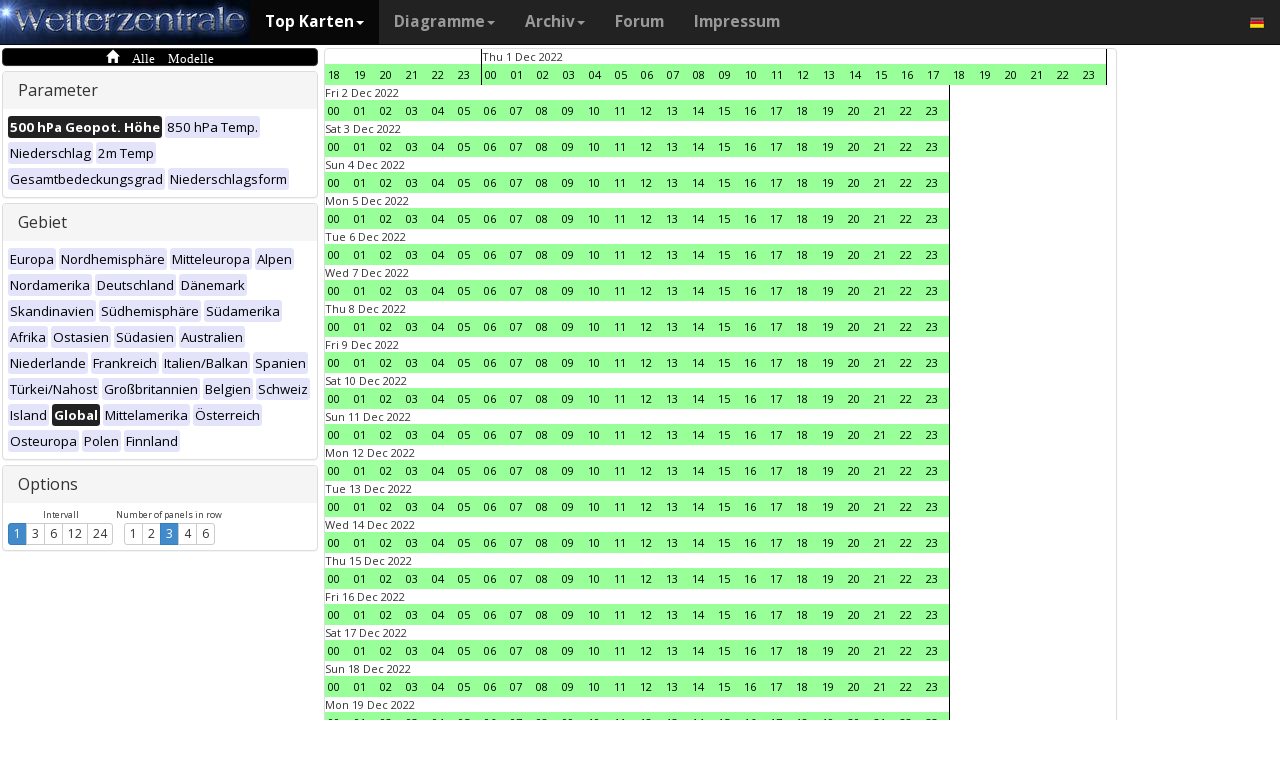

--- FILE ---
content_type: text/css
request_url: https://www.wetterzentrale.de/grid.css
body_size: 454
content:
.container {
  padding-left: 15px;
  padding-right: 15px;
}

h4 {
  margin-top: 25px;
}
.row {
  margin-bottom: 20px;
}
.row .row {
  margin: 0;

}
[class*="col-"] {
  padding-top: 15px;
  padding-bottom: 15px;
  background-color: #eee;
  border: 1px solid #ddd;
  background-color: rgba(86,61,124,.15);
  border: 1px solid rgba(86,61,124,.2);
}

[class*="label-"] {
  font-size: 10px;
  padding: 2px;
}
hr {
  margin-top: 40px;
  margin-bottom: 40px;
}
